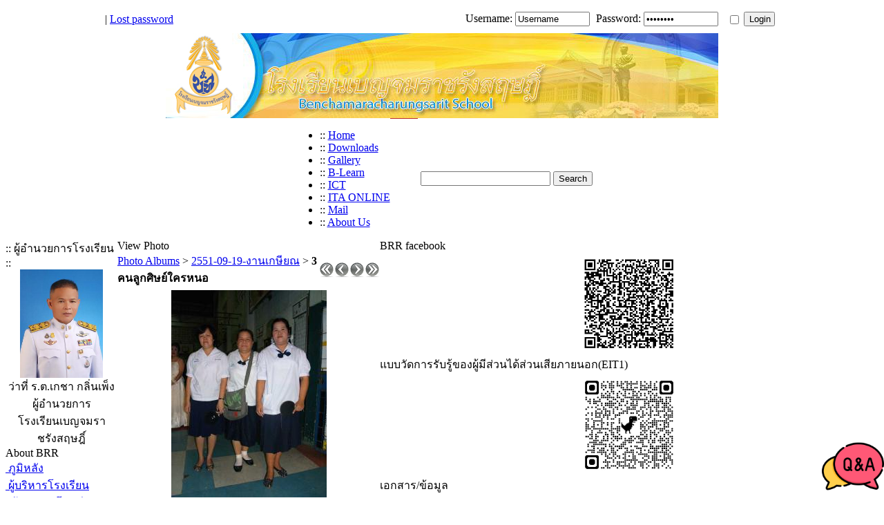

--- FILE ---
content_type: text/html
request_url: http://webben.brr.ac.th/photogallery.php?photo_id=1369&y=2024&m=1
body_size: 33378
content:
<!DOCTYPE html PUBLIC '-//W3C//DTD XHTML 1.0 Transitional//EN' 'http://www.w3.org/TR/xhtml1/DTD/xhtml1-transitional.dtd'>
<html xmlns='http://www.w3.org/1999/xhtml' xml:lang='en' lang='en'>
<head>
<title>BRR Website - Photo Albums: 3 คนลูกศิษย์ใครหนอ</title>
<meta http-equiv='Content-Type' content='text/html; charset=TIS-620' />
<meta name='description' content='brr ย่อมาจาก benchamaracharungsarit เป็นเว็บเพื่อการประชาสัมพันธ์ข่าวสารของโรงเรียนเบญจมราชรังสฤษฎิ์ จังหวัดฉะเชิงเทรา' />
<meta name='keywords' content='brr , เบญจมราชรังสฤษฎิ์ , บ้านเบญจมฯ' />
<link rel='stylesheet' href='themes/L-AMANT/styles.css' type='text/css' media='screen' />
<link rel='shortcut icon' href='images/favicon.ico' type='image/x-icon' />
<script type='text/javascript' src='includes/jquery/jquery.js'></script>
<script type='text/javascript' src='includes/jscript.js'></script>
<link rel='stylesheet' href='includes/jquery/colorbox/colorbox.css' type='text/css' media='screen' />
<script type='text/javascript' src='includes/jquery/colorbox/jquery.colorbox.js'></script>
<script type='text/javascript'>

			/* <![CDATA[ */

				jQuery(document).ready(function(){
					jQuery('a.photogallery_photo_link').colorbox({
						width:'80%', height:'80%', photo:true
					});
				});

			/* ]]>*/

		</script>

</head>
<body>
<table cellpadding='0' cellspacing='0' class='login-area' align='center'>
<tr>
<td class='login-area' align='right'>			<table align='center' border='0'  style='height: 40px; width:980px;'>
				<tr>
<td style='padding:0;'>						
 | <a href='lostpassword.php' title='' class='side'>							Lost password
</a></td>
					<td class='LoginForm'  align='right'>
						<div style='padding: 0px 0px 0px 10px'>
							<form name='loginform' method='post' action='photogallery.php'>
								Username:&nbsp;<input type='text' name='user_name' class='loginbox' style='width:100px;margin-right:5px;' value='Username' onblur="if(this.value=='') this.value='Username'" onfocus="this.value=''"  />
								Password: <input type='password' name='user_pass' class='loginbox' style='width:100px;margin-right:5px;' value='Password' onblur="if(this.value=='') this.value='Password'" onfocus="this.value=''" />
								&nbsp;<input type='checkbox' name='remember_me' value='y' title='Remember Me' style='vertical-align:middle;margin-top:4px' />
								<input type='submit' name='login' value='Login' class='button' style='margin-right:5px;width:45px' />
 	</form>					</div>
		</td>
	</tr>
</table>
	</td>
</tr>
</table>
<table cellpadding='0' cellspacing='0' class='en-ust' align='center'>
<tr>
<td>
<table cellpadding='0' cellspacing='0' class='header-width' align='center'>
<tr>
<td class='full-header'>
<a href='http://www.brr.ac.th/'><img src='images/Brr-Banner2559.jpg' alt='BRR Website' style='border: 0;' /></a>
</td>
<td align='right' ><table cellpadding='0' cellspacing='0'><tr><td><div class='addthis_toolbox addthis_default_style'><a class='addthis_button_facebook_like' fb:like:layout='button_count' ></a><a class='addthis_button_tweet'></a><a class='addthis_counter addthis_pill_style'></a></div><script type='text/javascript' src='http://s7.addthis.com/js/250/addthis_widget.js#pubid=xa-4e18f37f659fad0e'></script></td></tr></table></td>
</tr>
</table>
</td>
</tr>
</table>
<table cellpadding='0' cellspacing='0' class='en-ust-sub' align='center'>
<tr>
<td>
<table cellpadding='0' cellspacing='0' class='header-width' align='center'>
<tr>
<td class='sub-header'><ul>
<li class='white first-link'> <span class='bullet'>::</span> <a href='news.php'>
<span>Home</span></a></li>
<li class='white'> <span class='bullet'>::</span> <a href='downloads.php'>
<span>Downloads</span></a></li>
<li class='white'> <span class='bullet'>::</span> <a href='photogallery.php'>
<span>Gallery</span></a></li>
<li class='white'> <span class='bullet'>::</span> <a href='http://learnonline.brr.ac.th/login/index.php' target='_blank'>
<span>B-Learn</span></a></li>
<li class='white'> <span class='bullet'>::</span> <a href='http://ict.brr.ac.th' target='_blank'>
<span>ICT</span></a></li>
<li class='white'> <span class='bullet'>::</span> <a href='https://sites.google.com/brr.ac.th/itabrr-68/home' target='_blank'>
<span>ITA ONLINE</span></a></li>
<li class='white'> <span class='bullet'>::</span> <a href='http://mail.brr.ac.th' target='_blank'>
<span>Mail</span></a></li>
<li class='white'> <span class='bullet'>::</span> <a href='http://www.brr.ac.th/oldweb/about/prawat/history.html' target='_blank'>
<span>About Us</span></a></li>
</ul>
</td>
<td align='right' style='width:40px;height:40px;border-top:1px solid #BA2F31;background-color:#fff;'><img src='themes/L-AMANT/images/fdl.png' alt='' /></td>
<td align='right' class='sub-date' style='background-color:#fff;'><form name='searchform1' method='get' action='search.php'><input type='text' name='stext' class='textbox' maxlength='30' style='margin:4px;width:180px'/><input type='submit' name='login' value='Search' class='button'/></form></td>
</tr>
</table>
</td>
</tr>
</table>
<table cellpadding='0' cellspacing='0' class='body-width' align='center'>
<tr>
<td>
<table cellpadding='0' cellspacing='0' class='theme-width' align='center'>
<tr>
<td class='side-border-left' valign='top'><table cellpadding='0' cellspacing='0' width='100%'>
<tr>
<td class='scapmain-left'></td>
<td class='scapmain'>:: ผู้อำนวยการโรงเรียน ::</td>
<td class='scapmain-right'></td>
</tr>
</table>
<table cellpadding='0' cellspacing='0' width='100%' class='spacer'>
<tr>
<td class='side-body'>
<center><a href='http://www.brr.ac.th/photogallery.php?photo_id=5870'><img src='http://www.brr.ac.th/images/photoalbum/album_81/1555542_t2.jpg' width='120'></a><br>ว่าที่ ร.ต.เกชา กลิ่นเพ็ง<br>ผู้อำนวยการ<br>โรงเรียนเบญจมราชรังสฤษฎิ์</center><style>
.q_a {
  bottom: 0; 
  right: 0;
  position: fixed;
}
</style>
<div class='q_a'>
 <a href='https://m.me/qabrr' target='_blank'>  <img src='http://www.brr.ac.th/images/q_a.png' width='90'  />  </a>
</div></td>
</tr>
</table>
<table cellpadding='0' cellspacing='0' width='100%'>
<tr>
<td class='scapmain-left'></td>
<td class='scapmain'>About BRR</td>
<td class='scapmain-right'></td>
</tr>
</table>
<table cellpadding='0' cellspacing='0' width='100%' class='spacer'>
<tr>
<td class='side-body'>
<img src='themes/L-AMANT/images/bullet.gif' alt=''><a href='http://www.brr.ac.th/oldweb/about/prawat/history.html' target='_blank'>&nbsp;ภูมิหลัง</a><br><img src='themes/L-AMANT/images/bullet.gif' alt=''><a href='photogallery.php?album_id=81'>&nbsp;ผู้บริหารโรงเรียน</a><br><img src='themes/L-AMANT/images/bullet.gif' alt=''><a href='http://www.brr.ac.th/viewpage.php?page_id=60' >&nbsp;เป้าพัฒนาโรงเรียน</a><br><img src='themes/L-AMANT/images/bullet.gif' alt=''><a href='http://www.brr.ac.th/images/BRR-plan.png' target='_blank'>&nbsp;อาณาเขตของเบญจมฯ</a><br><img src='themes/L-AMANT/images/bullet.gif' alt=''><a href='https://goo.gl/maps/ucwMQUGyZ9XUyxmx8' target='_blank'>&nbsp;แผนที่ที่ตั้งโรงเรียน</a><br><img src='themes/L-AMANT/images/bullet.gif' alt=''><a href='photogallery.php?album_id=82'>&nbsp;ทำเนียบผู้บริหาร</a><br><img src='themes/L-AMANT/images/bullet.gif' alt=''><a href='viewpage.php?page_id=49'>&nbsp;ทำเนียบครู</a><br><img src='themes/L-AMANT/images/bullet.gif' alt=''><a href='photogallery.php?album_id=183'>&nbsp;กรรมการสถานศึกษา</a><br><img src='themes/L-AMANT/images/bullet.gif' alt=''><a href='photogallery.php?album_id=142' />&nbsp;ทำเนียบประธานนักเรียน</a><br><img src='themes/L-AMANT/images/bullet.gif' alt=''><a href='http://www.brr.ac.th/photogallery.php?album_id=39'>&nbsp;สถานที่</a><br><img src='themes/L-AMANT/images/bullet.gif' alt=''><a href='http://www.brr.ac.th/viewpage.php?page_id=58'>&nbsp;เบญจมฯศูนย์บางเตย</a><br><img src='themes/L-AMANT/images/bullet.gif' alt=''><a href='http://www.brr.ac.th/articles.php?article_id=323'>&nbsp;ข้อมูลการติดต่อ</a><br></td>
</tr>
</table>
<table cellpadding='0' cellspacing='0' width='100%'>
<tr>
<td class='scapmain-left'></td>
<td class='scapmain'>Graphical counter<br>from SEP 2550</td>
<td class='scapmain-right'></td>
</tr>
</table>
<table cellpadding='0' cellspacing='0' width='100%' class='spacer'>
<tr>
<td class='side-body'>
<div align='center'><img src="infusions/graphical_counter_panel/images/1.png" border='0' alt='' /><img src="infusions/graphical_counter_panel/images/9.png" border='0' alt='' /><img src="infusions/graphical_counter_panel/images/4.png" border='0' alt='' /><img src="infusions/graphical_counter_panel/images/4.png" border='0' alt='' /><img src="infusions/graphical_counter_panel/images/9.png" border='0' alt='' /><img src="infusions/graphical_counter_panel/images/0.png" border='0' alt='' /><img src="infusions/graphical_counter_panel/images/4.png" border='0' alt='' /><img src="infusions/graphical_counter_panel/images/3.png" border='0' alt='' /><img src="infusions/graphical_counter_panel/images/4.png" border='0' alt='' /></div></td>
</tr>
</table>
<table cellpadding='0' cellspacing='0' width='100%'>
<tr>
<td class='scapmain-left'></td>
<td class='scapmain'>Truehits stat</td>
<td class='scapmain-right'></td>
</tr>
</table>
<table cellpadding='0' cellspacing='0' width='100%' class='spacer'>
<tr>
<td class='side-body'>
<center><SCRIPT LANGUAGE='javascript1.1' src='http://hits.truehits.in.th/data/h0013985.js'></SCRIPT></center></td>
</tr>
</table>
<table cellpadding='0' cellspacing='0' width='100%'>
<tr>
<td class='scapmain-left'></td>
<td class='scapmain'>Counter Map</td>
<td class='scapmain-right'></td>
</tr>
</table>
<table cellpadding='0' cellspacing='0' width='100%' class='spacer'>
<tr>
<td class='side-body'>
<center><a href='http://www3.clustrmaps.com/counter/maps.php?url=http://www.brr.ac.th' id='clustrMapsLink' target='_blank'><img src='http://www3.clustrmaps.com/counter/index2.php?url=http://www.brr.ac.th' style='border:0px;' alt='Locations of visitors to this page' title='Locations of visitors to this page' id='clustrMapsImg' onerror='this.onerror=null; this.src='http://www2.clustrmaps.com/images/clustrmaps-back-soon.jpg'; document.getElementById('clustrMapsLink').href='http://www2.clustrmaps.com';' />
</a></center></td>
</tr>
</table>
</td><td class='main-bg' valign='top'><noscript><div class='noscript-message admin-message'>Oh no! Where's the <strong>JavaScript</strong>?<br />Your Web browser does not have JavaScript enabled or does not support JavaScript. Please <strong>enable JavaScript</strong> on your Web browser to properly view this Web site,<br /> or <strong>upgrade</strong> to a Web browser that does support JavaScript; <a href='http://firefox.com' rel='nofollow' title='Mozilla Firefox'>Firefox</a>, <a href='http://apple.com/safari/' rel='nofollow' title='Safari'>Safari</a>, <a href='http://opera.com' rel='nofollow' title='Opera Web Browser'>Opera</a>, <a href='http://www.google.com/chrome' rel='nofollow' title='Google Chrome'>Chrome</a> or a version of <a href='http://www.microsoft.com/windows/internet-explorer/' rel='nofollow' title='Internet Explorer'>Internet Explorer</a> newer then version 6.</div>
</noscript>
<!--error_handler-->
<table cellpadding='0' cellspacing='0' width='100%'>
<tr>
<td class='capmain-left'></td>
<td class='capmain'>View Photo</td>
<td class='capmain-right'></td>
</tr>
</table>
<table cellpadding='0' cellspacing='0' width='100%' class='spacer'>
<tr>
<td class='main-body'>
<!--pre_photo--><table cellpadding='0' cellspacing='0' width='100%'>
<tr>
<td class='tbl2'>
<a href='photogallery.php'>Photo Albums</a> &gt;
<a href='photogallery.php?album_id=50'>2551-09-19-งานเกษียณ</a>
 &gt; <strong>3 คนลูกศิษย์ใครหนอ</strong>
</td>
<td width='1%' class='tbl2'><a href='photogallery.php?photo_id=1173' title='First photo'><img src='images/go_first.png' alt='First photo' style='border:none;'  /></a></td>
<td width='1%' class='tbl2'><a href='photogallery.php?photo_id=1368' title='Previous Photo'><img src='images/go_previous.png' alt='Previous Photo' style='border:none;'  /></a></td>
<td width='1%' class='tbl2'><a href='photogallery.php?photo_id=1370' title='Next Photo'><img src='images/go_next.png' alt='Next Photo' style='border:none;'  /></a></td>
<td width='1%' class='tbl2'><a href='photogallery.php?photo_id=1396' title='Last photo'><img src='images/go_last.png' alt='Last photo' style='border:none;'  /></a></td>
</tr>
</table>
<div id='photogallery' align='center' style='margin:5px;'>
<a target='_blank' href='images/photoalbum/album_50/p9193226.jpg' class='photogallery_photo_link' title='3 คนลูกศิษย์ใครหนอ'><!--photogallery_photo_1369--><img src='images/photoalbum/album_50/p9193226_t2.jpg' alt='3 คนลูกศิษย์ใครหนอ' style='border:0px' class='photogallery_photo' /></a>
</div>
<div align='center' style='margin:5px 0px 5px 0px' class='photogallery_photo_desc'><!--photogallery_photo_desc-->
ต้องครูอภิชาติแน่เลย<br /><br />
Date: 11/05/2008<br />
Added by: <a href='profile.php?lookup=' class='profile-link'></a><br />
Dimensions: 600 x 800 pixels<br />
Filesize: 36.99kB<br />
Comments: 0<br />
Rating: None<br />
Number of views: 11730
</div>
<!--sub_photo--></td>
</tr>
</table>
<a id='comments' name='comments'></a><table cellpadding='0' cellspacing='0' width='100%'>
<tr>
<td class='capmain-left'></td>
<td class='capmain'>Comments</td>
<td class='capmain-right'></td>
</tr>
</table>
<table cellpadding='0' cellspacing='0' width='100%' class='spacer'>
<tr>
<td class='main-body'>
No Comments have been Posted.
</td>
</tr>
</table>
<table cellpadding='0' cellspacing='0' width='100%'>
<tr>
<td class='capmain-left'></td>
<td class='capmain'>Post Comment</td>
<td class='capmain-right'></td>
</tr>
</table>
<table cellpadding='0' cellspacing='0' width='100%' class='spacer'>
<tr>
<td class='main-body'>
Please Login to Post a Comment.
</td>
</tr>
</table>
<script type="text/javascript" src="infusions/aw_ecal_panel/include/boxover.js"></script><table cellpadding='0' cellspacing='0' width='100%'>
<tr>
<td class='scapmain-left'></td>
<td class='scapmain'>Events</td>
<td class='scapmain-right'></td>
</tr>
</table>
<table cellpadding='0' cellspacing='0' width='100%' class='spacer'>
<tr>
<td class='side-body'>

<table class="tbl-border" cellspacing="0" width="100%">
<caption> <a href="photogallery.php?photo_id=1369&amp;y=2023&amp;m=12">&lt;&lt;</a> <a href="infusions/aw_ecal_panel/index.php?y=2024&amp;m=1">January 2024</a> <a href="photogallery.php?photo_id=1369&amp;y=2024&amp;m=2">&gt;&gt;</a></caption>
<colgroup>
	
	<col width="14%" span="6" />
</colgroup>
<thead>
<tr class="forum-caption">
	<td>Mo</td>
	<td>Tu</td>
	<td>We</td>
	<td>Th</td>
	<td>Fr</td>
	<td>Sa</td>
	<td>Su</td>
</tr>
</thead>
<tbody>
<tr>
	<td class="tbl1" valign="top"> 1</td>
	<td class="tbl1" valign="top"> 2</td>
	<td class="tbl1" valign="top"> 3</td>
	<td class="tbl1" valign="top"> 4</td>
	<td class="tbl1" valign="top"> 5</td>
	<td class="tbl1" valign="top"> 6</td>
	<td class="tbl1" valign="top"> 7</td>
</tr>
<tr>
	<td class="tbl1" valign="top"> 8</td>
	<td class="tbl1" valign="top"> 9</td>
	<td class="tbl1" valign="top">10</td>
	<td class="tbl1" valign="top">11</td>
	<td class="tbl1" valign="top">12</td>
	<td class="tbl1" valign="top">13</td>
	<td class="tbl1" valign="top">14</td>
</tr>
<tr>
	<td class="tbl1" valign="top">15</td>
	<td class="tbl1" valign="top">16</td>
	<td class="tbl1" valign="top">17</td>
	<td class="tbl1" valign="top">18</td>
	<td class="tbl1" valign="top">19</td>
	<td class="tbl1" valign="top">20</td>
	<td class="tbl1" valign="top">21</td>
</tr>
<tr>
	<td class="tbl1" valign="top">22</td>
	<td class="tbl1" valign="top">23</td>
	<td class="tbl1" valign="top">24</td>
	<td class="tbl1" valign="top">25</td>
	<td class="tbl1" valign="top">26</td>
	<td class="tbl1" valign="top">27</td>
	<td class="tbl1" valign="top">28</td>
</tr>
<tr>
	<td class="tbl1" valign="top">29</td>
	<td class="tbl1" valign="top">30</td>
	<td class="tbl1" valign="top">31</td>
	<td class="tbl1">&nbsp;</td>
	<td class="tbl1">&nbsp;</td>
	<td class="tbl1">&nbsp;</td>
	<td class="tbl1">&nbsp;</td>
</tr>
</tbody>
</table>
<p>
<span class="small">No events.</span>
</p></td>
</tr>
</table>
</td><td class='side-border-right' valign='top'><table cellpadding='0' cellspacing='0' width='100%'>
<tr>
<td class='scapmain-left'></td>
<td class='scapmain'>BRR facebook</td>
<td class='scapmain-right'></td>
</tr>
</table>
<table cellpadding='0' cellspacing='0' width='100%' class='spacer'>
<tr>
<td class='side-body'>

<center><img src='http://www.brr.ac.th/downloads/PageBRR.png' width='150'></td>
</tr>
</table>
<table cellpadding='0' cellspacing='0' width='100%'>
<tr>
<td class='scapmain-left'></td>
<td class='scapmain'>แบบวัดการรับรู้ของผู้มีส่วนได้ส่วนเสียภายนอก(EIT1)</td>
<td class='scapmain-right'></td>
</tr>
</table>
<table cellpadding='0' cellspacing='0' width='100%' class='spacer'>
<tr>
<td class='side-body'>

<center><img src='http://www.brr.ac.th/downloads/EIT1.jpg' width='150'></td>
</tr>
</table>
<table cellpadding='0' cellspacing='0' width='100%'>
<tr>
<td class='scapmain-left'></td>
<td class='scapmain'>เอกสาร/ข้อมูล</td>
<td class='scapmain-right'></td>
</tr>
</table>
<table cellpadding='0' cellspacing='0' width='100%' class='spacer'>
<tr>
<td class='side-body'>

<br>
 <img src='http://www.brr.ac.th/downloads/new.gif' width='30' height='30'> <font size='4' color='blue'>แบบขออนุญาตไปราชการ</font>
<br>
<br>
<a href='https://forms.gle/rTk1AvNYtesn1PcR6' target='_blank'><font size='3' color='blue'>1.แบบฟอร์มขออนุญาตไปราชการเพื่ออบรม (คลิก) </font></a>
<br>

<br>
<a href='https://forms.gle/kQcGaWbpi4h9TGTe9' target='_blank'><font size='3' color='blue'>2.แบบฟอร์มขออนุญาตไปราชการเพื่อประชุม/สัมมนา/อื่นๆ (คลิก) </font></a>
<br>

<br>
<a href='https://forms.gle/gERUwtR1ovikWqPK9' target='_blank'><font size='3' color='blue'>3.แบบฟอร์มขออนุญาตไปราชการเพื่อพานักเรียนไปแข่งขัน/ทำกิจกรรม (คลิก) </font></a>
<br>

<br>
<a href='https://docs.google.com/spreadsheets/d/1-_8KqQNYXc5sVItVWSo-TcMKzUC1m53ZMbZ0fQZJ_4U/copy' target='_blank'><font size='3' color='blue'>4.แบบรายงานผลเมื่อกลับจากการอบรม (คลิกทำสำเนา) </font></a>
<br>

<br>
<a href='https://drive.google.com/drive/folders/15lCh0nXOoidTQLWcisQKk0HXRqkU6La7?usp=sharing' target='_blank'>
<font size='3'  color='blue'> แบบฟอร์มแผนการจัดการเรียนรู้(คลิก) <br></font>
</a>
<br>

<br>
<a href='http://www.brr.ac.th/downloads/2566/student_care_manual_2023.pdf ' target='_blank'><font size='4' color='red'> คู่มือระบบดูแลช่วยเหลือนักเรียน (คลิก) </font></a>
<br>
<br>
<a href='https://drive.google.com/file/d/1-Q_FyCGyQrewxGvgtu0GB3eNebZPTQsF/view?usp=sharing' target='_blank'><font size='4' color='red'> คู่มือนักเรียน <br>ผู้ปกครองและครู ปีการศึกษา 2568 (คลิก) </font></a>
<br>
<br>
<a href='http://www.brr.ac.th/downloads/2565/letter.pdf' target='_blank'><font size='3' color='red'>ใบลากิจ/ลาป่วย (คลิก) </font></a>
<br>
<br>
<a href='https://drive.google.com/file/d/1UWngOQc6-zUaOWq3xcDqKVel_6o0wGMe/view?usp=sharing' target='_blank'><font size='4' color='red'> เบญจมฯสาร ฉบับที่ 54 (คลิก) </font></a>

<br> <a href='https://drive.google.com/file/d/1SqnSv6ez5sPVJEyKzf0i9oHzlXQWpr-t/view?usp=sharing' target='_blank'><font size='2' color='red'>เอกสารรายงานการประเมินคุณภาพภายนอกรอบห้า (พ.ศ.2567-2571) ระดับการศึกษาขั้นพื้นฐาน ของโรงเรียนเบญจมราชรังสฤษฎิ์ (คลิก) </font></a>
<br>

<br> <img src='http://www.brr.ac.th/images/search.png'> <a href='search.php'>ค้นหาภายในเว็บ BRR</a><br>
<img src='http://www.brr.ac.th/images/articles/article_icon.png' width='20' height='20'> <a href='articles.php'>บทความใน BRR</a><br>
<img src='http://www.brr.ac.th/images/news_cats/FAG.png' width='20' height='20'> <a href='faq.php'>คำถามที่ถามบ่อย</a></td>
</tr>
</table>
<table cellpadding='0' cellspacing='0' width='100%'>
<tr>
<td class='scapmain-left'></td>
<td class='scapmain'>Communicate</td>
<td class='scapmain-right'></td>
</tr>
</table>
<table cellpadding='0' cellspacing='0' width='100%' class='spacer'>
<tr>
<td class='side-body'>
<img src='images/twitter.png' width='13'> <a href='http://twitter.com/brr117' target='_blank'>เบญจมราชรังสฤษฎิ์</a><br>

<img src='http://www.brr.ac.th/images/facebook.png' width='15'><a href='https://www.facebook.com/%E0%B9%82%E0%B8%A3%E0%B8%87%E0%B9%80%E0%B8%A3%E0%B8%B5%E0%B8%A2%E0%B8%99%E0%B9%80%E0%B8%9A%E0%B8%8D%E0%B8%88%E0%B8%A1%E0%B8%A3%E0%B8%B2%E0%B8%8A%E0%B8%A3%E0%B8%B1%E0%B8%87%E0%B8%AA%E0%B8%A4%E0%B8%A9%E0%B8%8E%E0%B8%B4%E0%B9%8C-477537525617908' target='_blank'> โรงเรียนเบญจมราชรังสฤษฎิ์</a><br>

<img src='http://www.brr.ac.th/download/logo/homepage_symbol.jpg' width='15'><a href='https://sites.google.com/brr.ac.th/planbrr/home' target='_blank'> ฝ่ายงบประมาณ โรงเรียนเบญจมราชรังสฤษฎิ์</a><br>

<img src='http://www.brr.ac.th/download/logo/homepage_symbol.jpg' width='15'><a href='https://sites.google.com/brr.ac.th/personnel' target='_blank'> งานบุคลากร โรงเรียนเบญจมราชรังสฤษฎิ์</a><br>

<img src='http://www.brr.ac.th/download/logo/homepage_symbol.jpg' width='15'><a href='https://sites.google.com/brr.ac.th/informationbrr' target='_blank'> งานสารสนเทศ โรงเรียนเบญจมราชรังสฤษฎิ์</a><br>

<img src='http://www.brr.ac.th/download/logo/homepage_symbol.jpg' width='15'><a href='https://sites.google.com/brr.ac.th/building' target='_blank'> งานอาคารสถานที่ โรงเรียนเบญจมราชรังสฤษฎิ์</a><br>

<img src='http://www.brr.ac.th/download/logo/homepage_symbol.jpg' width='15'><a href='https://sites.google.com/brr.ac.th/brractivity' target='_blank'> งานกิจกรรมชุมนุม โรงเรียนเบญจมราชรังสฤษฎิ์</a><br>

<img src='http://www.brr.ac.th/download/logo/homepage_symbol.jpg' width='15'><a href='https://sites.google.com/brr.ac.th/itabrr-68/home' target='_blank'> การประเมินคุณธรรมและความโปร่งใสในการดำเนินงาน (ITA)</a><br>

<img src='http://www.brr.ac.th/download/logo/homepage_symbol.jpg' width='15'><a href='http://www.brr.ac.th/trotics_brr.cyber/' target='_blank'> พระมหากษัตริย์ไทยในราชวงศ์จักรี (งานนักศึกษาวิชาทหาร)</a><br>

<img src='http://www.brr.ac.th/images/facebook.png' width='15'> <a href='https://www.facebook.com/scibrr' target='_blank'>กลุ่มสาระฯวิทยาศาสตร์</a><br>

<img src='http://www.brr.ac.th/images/facebook.png' width='15'>
<a href='https://www.facebook.com/MathBRR' target='_blank'> กลุ่มสาระคณิตศาสตร์</a><br>

<img src='http://www.brr.ac.th/images/facebook.png' width='15'> <a href='http://goo.gl/b7Foc' target='_blank'>กลุ่มสาระฯศิลปะ</a>
<br>

<img src='http://www.brr.ac.th/images/facebook.png' width='15'>
<a href='https://www.facebook.com/%E0%B8%81%E0%B8%A5%E0%B8%B8%E0%B9%88%E0%B8%A1%E0%B8%AA%E0%B8%B2%E0%B8%A3%E0%B8%B0%E0%B8%81%E0%B8%B2%E0%B8%A3%E0%B9%80%E0%B8%A3%E0%B8%B5%E0%B8%A2%E0%B8%99%E0%B8%A3%E0%B8%B9%E0%B9%89%E0%B8%AA%E0%B8%B1%E0%B8%87%E0%B8%84%E0%B8%A1%E0%B8%A8%E0%B8%B6%E0%B8%81%E0%B8%A9%E0%B8%B2-%E0%B8%A8%E0%B8%B2%E0%B8%AA%E0%B8%99%E0%B8%B2-%E0%B9%81%E0%B8%A5%E0%B8%B0%E0%B8%A7%E0%B8%B1%E0%B8%92%E0%B8%99%E0%B8%98%E0%B8%A3%E0%B8%A3%E0%B8%A1-%E0%B9%82%E0%B8%A3%E0%B8%87%E0%B9%80%E0%B8%A3%E0%B8%B5%E0%B8%A2%E0%B8%99%E0%B9%80%E0%B8%9A%E0%B8%8D%E0%B8%88%E0%B8%A1%E0%B8%A3%E0%B8%B2%E0%B8%8A%E0%B8%A3%E0%B8%B1%E0%B8%87%E0%B8%AA%E0%B8%A4%E0%B8%A9%E0%B8%8E%E0%B8%B4%E0%B9%8C-2041856369421610' target='_blank'> กลุ่มสาระสังคมศึกษาฯ</a><br>

<img src='http://www.brr.ac.th/images/facebook.png' width='15'>
<a href='https://www.facebook.com/%E0%B9%82%E0%B8%A3%E0%B8%87%E0%B9%80%E0%B8%A3%E0%B8%B5%E0%B8%A2%E0%B8%99%E0%B9%80%E0%B8%9A%E0%B8%8D%E0%B8%88%E0%B8%A1%E0%B8%A3%E0%B8%B2%E0%B8%8A%E0%B8%A3%E0%B8%B1%E0%B8%87%E0%B8%AA%E0%B8%A4%E0%B8%A9%E0%B8%8E%E0%B8%B4%E0%B9%8C-%E0%B8%A0%E0%B8%B2%E0%B8%A9%E0%B8%B2%E0%B9%84%E0%B8%97%E0%B8%A2-477244999083130' target='_blank'> กลุ่มสาระภาษาไทย</a><br>

<img src='http://www.brr.ac.th/download/logo/homepage_symbol.jpg' width='15'> <a href='http://computer.brr.ac.th/index.php' target='_blank'>กลุ่มสาระย่อยฯคอมพิวเตอร์</a>
<br>

<img src='http://www.brr.ac.th/images/facebook.png' width='15'>
<a href='https://www.facebook.com/IEP-Benchama-news-280012989259020/?__xts__[0]=68.[base64]' target='_blank'> IEP </a><br>

<img src='http://www.brr.ac.th/images/facebook.png' width='15'><a href='https://www.facebook.com/%E0%B8%87%E0%B8%B2%E0%B8%99%E0%B9%81%E0%B8%99%E0%B8%B0%E0%B9%81%E0%B8%99%E0%B8%A7-%E0%B9%82%E0%B8%A3%E0%B8%87%E0%B9%80%E0%B8%A3%E0%B8%B5%E0%B8%A2%E0%B8%99%E0%B9%80%E0%B8%9A%E0%B8%8D%E0%B8%88%E0%B8%A1%E0%B8%A3%E0%B8%B2%E0%B8%8A%E0%B8%A3%E0%B8%B1%E0%B8%87%E0%B8%AA%E0%B8%A4%E0%B8%A9%E0%B8%8E%E0%B8%B4%E0%B9%8C-261146974649577' target='_blank'> งานแนะแนว โรงเรียนเบญจมราชรังสฤษฎิ์</a><br>

<img src='http://www.brr.ac.th/images/facebook.png' width='15'><a href='https://www.facebook.com/sapabrrschool' target='_blank'> เพจสภานักเรียน</a><br>

<img src='http://www.brr.ac.th/images/facebook.png' width='15'><a href='https://www.facebook.com/TO-BE-NUMBER-ONE-BRR-179966338818739/' target='_blank'>To be number one brr</a><br>

<img src='http://www.brr.ac.th/images/facebook.png' width='15'><a href='https://www.facebook.com/brrscout/?__xts__[0]=68.[base64]' target='_blank'> กองร้อยพิเศษเบญจมราชรังสฤษฏิ์</a><br>

<img src='http://www.brr.ac.th/images/facebook.png' width='15'><a href='https://www.facebook.com/BRRMilitarystudents' target='_blank'> นักศึกษาวิชาทหาร โรงเรียนเบญจมราชรังสฤษฎิ์</a><br>

<img src='http://www.brr.ac.th/images/facebook.png' width='15'><a href='https://www.facebook.com/%E0%B8%AB%E0%B9%89%E0%B8%AD%E0%B8%87%E0%B9%80%E0%B8%A3%E0%B8%B5%E0%B8%A2%E0%B8%99%E0%B8%AA%E0%B8%B5%E0%B9%80%E0%B8%82%E0%B8%B5%E0%B8%A2%E0%B8%A7-%E0%B9%82%E0%B8%A3%E0%B8%87%E0%B9%80%E0%B8%A3%E0%B8%B5%E0%B8%A2%E0%B8%99%E0%B9%80%E0%B8%9A%E0%B8%8D%E0%B8%88%E0%B8%A1%E0%B8%A3%E0%B8%B2%E0%B8%8A%E0%B8%A3%E0%B8%B1%E0%B8%87%E0%B8%AA%E0%B8%A4%E0%B8%A9%E0%B8%8E%E0%B8%B4%E0%B9%8C-393807610740656' target='_blank'> ห้องเรียนสีเขียว โรงเรียนเบญจมราชรังสฤษฎิ์</a><br>

<img src='http://www.brr.ac.th/images/facebook.png' width='15'><a href='https://www.facebook.com/AvBenStudio' target='_blank'> AV BEN Studio</a><br>

<img src='http://www.brr.ac.th/images/facebook.png' width='15'> <a href='https://www.facebook.com/tyctaladbanmai' target='_blank'>TYC ตลาดบ้านใหม่</a><br>

<img src='http://www.brr.ac.th/images/facebook.png' width='15'> <a href='https://www.facebook.com/tycbansuksamran' target='_blank'>TYC ตลาดบ้านสุขสำราญ</a><br><br><img src='http://www.brr.ac.th/images/ok-nation.png' width='15'> <a href='http://www.oknation.net/blog/4teen' target='_blank'>OK-Blog ครูณรงค์</a><br><br>
<img src='http://www.brr.ac.th/images/ok-nation.png' width='15'> <a href='http://www.chachoengsao.go.th' target='_blank'>จังหวัดฉะเชิงเทรา</a></td>
</tr>
</table>
<table cellpadding='0' cellspacing='0' width='100%'>
<tr>
<td class='scapmain-left'></td>
<td class='scapmain'>Web Site in BRR</td>
<td class='scapmain-right'></td>
</tr>
</table>
<table cellpadding='0' cellspacing='0' width='100%' class='spacer'>
<tr>
<td class='side-body'>
<img src='http://www.brr.ac.th/themes/Voyager_V7/images/bullet.gif'> <a href='oldweb/index.html' target='_blank'>เว็บไซต์ดั้งเดิม 2550</a><br><hr></td>
</tr>
</table>
<table cellpadding='0' cellspacing='0' width='100%'>
<tr>
<td class='scapmain-left'></td>
<td class='scapmain'>ALUMNA WEB</td>
<td class='scapmain-right'></td>
</tr>
</table>
<table cellpadding='0' cellspacing='0' width='100%' class='spacer'>
<tr>
<td class='side-body'>
   <img src='http://www.brr.ac.th/themes/Voyager_V7/images/bullet.gif'> <a href='https://www.facebook.com/groups/saichon/' target='_blank'>เฟซบุ๊คสมาคมศิษย์เก่า</a><br> </td>
</tr>
</table>
<table cellpadding='0' cellspacing='0' width='100%'>
<tr>
<td class='scapmain-left'></td>
<td class='scapmain'>เผยแพร่งาน</td>
<td class='scapmain-right'></td>
</tr>
</table>
<table cellpadding='0' cellspacing='0' width='100%' class='spacer'>
<tr>
<td class='side-body'>
<br><img src='http://www.brr.ac.th/themes/Voyager_V7/images/bullet.gif'> <a href='http://www.brr.ac.th/forum/viewthread.php?thread_id=1439' ><b>เอกสารครูพิมพ์วดี จันทรโกศล(ชุดฝึกทักษะปฏิบัติรำโทน)</b></a><br><img src='http://www.brr.ac.th/themes/Voyager_V7/images/bullet.gif'> <a href='http://www.brr.ac.th/forum/viewthread.php?thread_id=1438&pid=5352#post_5352' ><b>เอกสารครูพิมพ์วดี จันทรโกศล(นาฏศิลป์)</b></a><br><img src='http://www.brr.ac.th/themes/Voyager_V7/images/bullet.gif'> <a href='http://www.brr.ac.th/forum/viewthread.php?thread_id=1322&pid=5236#post_5236' ><b>เอกสารครูอัมพวรรณ์ เพียรพิจิตร(ชีววิทยา)</b></a><br><img src='http://www.brr.ac.th/themes/Voyager_V7/images/bullet.gif'> <a href='http://www.brr.ac.th/forum/viewthread.php?thread_id=1315&pid=5229#post_5229' ><b>เอกสารครูพิมพ์วดี จันทรโกศล(นาฏศิลป์)</b></a><br><img src='http://www.brr.ac.th/themes/Voyager_V7/images/bullet.gif'> <a href='http://www.brr.ac.th/forum/viewthread.php?thread_id=1311&pid=5225#post_5225' ><b>เอกสารครูอัจฉรัตน์ ยืนนาน(เคมี)</b></a><br><img src='http://www.brr.ac.th/themes/Voyager_V7/images/bullet.gif'> <a href='http://www.brr.ac.th/forum/viewthread.php?thread_id=1171&pid=5085#post_5085' ><b>เอกสารครูสุริยา ช้างพลายแก้ว(สังคมศึกษา)</b></a><br><img src='http://www.brr.ac.th/themes/Voyager_V7/images/bullet.gif'> <a href='http://www.brr.ac.th/downloads/2561/data/610613-ReversibleChange.pdf' ><b>เอกสารครูฉัตรฐพร  ศิริวัน(เคมี)</b></a><br><img src='http://www.brr.ac.th/themes/Voyager_V7/images/bullet.gif'> <a href='http://www.brr.ac.th/forum/viewthread.php?thread_id=1219&pid=5133#post_5133' ><b>เอกสารครูรัชดาวรรณ์ จริยาวัตรโสภณ(ระบบนิเวศ)</b></a><br><img src='http://www.brr.ac.th/themes/Voyager_V7/images/bullet.gif'> <a href='http://www.brr.ac.th/forum/viewthread.php?thread_id=1220&pid=5134#post_5134' ><b>เอกสารครูเพ็ญนภา  ทองดี(วงจรไฟฟ้าเบื้องต้น)</b></a><br><img src='http://www.brr.ac.th/themes/Voyager_V7/images/bullet.gif'> <a href='http://www.brr.ac.th/forum/viewthread.php?thread_id=1244&pid=5158#post_5158' ><b>เอกสารครูอดุลย์ วิริยาพันธ์(ภาษาไทย)</b></a><hr><b>เว็บเรียนรู้</b><br><img src='http://www.brr.ac.th/themes/Voyager_V7/images/bullet.gif'> <a href='http://manage.brr.ac.th/biology/' target='_blank'>ศูนย์การเรียนชีววิทยา</a><br><img src='http://www.brr.ac.th/themes/Voyager_V7/images/bullet.gif'> <a href='https://sites.google.com/view/playandlearnbykruya/%E0%B8%AB%E0%B8%99%E0%B8%B2%E0%B9%81%E0%B8%A3%E0%B8%81' ><b>บทเรียนออนไลน์&#8203; เรื่อง&#8203; เครื่องดนตรีไทยและวงดนตรีไทย&#8203; ระดับชั้นมัธยมศึกษาปีที่&#8203; 4&#8203; จัดทำโดย&#8203;  ครูปพิชญา&#8203; อ่อนสำลี&#8203;  กลุ่มสาระการเรียนรู้ศิลปะ</b></a></td>
</tr>
</table>
</td></tr>
</table>
</td>
</tr>
</table>
<table cellpadding='0' cellspacing='0' class='en-alt' align='center'>
<tr>
<td>
<table cellpadding='0' cellspacing='0' class='fot-area' align='center'>
<tr>
<td class='sub-header-left' style='width:200px;background-color:#fff;' align='left'>..:: <font color='#81B50F'>L-AMANT</font> by <a href='http://www.hayaletsevgili.com'>HaYaLeT </a>  <a href='mailto:piedra1436@hotmail.com'><img src='themes/L-AMANT/images/mail.gif' alt='' width='11' border='0' /></a>
</td>
<td align='left' style='width:40px;background-color:#fff;border-top:1px solid #ddd;' ><img src='themes/L-AMANT/images/fhl.png' alt='' /></td>
<td class='fot-header' style='width:540px;' align='center'><img src='themes/L-AMANT/images/valid-xhtml10.gif' alt='Valid XHTML 1.0 Transitional' border='0' /><img src='themes/L-AMANT/images/valid-css.gif' alt='Valid XHTML 1.0 Transitional' border='0' /></td>
<td class='sub-header-right' style='width:200px;' align='right' >January 21 2026 07:21:08
</td>
</tr>
</table>
</td>
</tr>
</table>
<table cellpadding='0' cellspacing='0' class='en-alt' align='center'>
<tr>
<td>
<table cellpadding='0' cellspacing='0' class='theme-width' align='center'>
<tr>
<td align='left' class='main-footer' style='width:400px;'><center>BRR School Website Chachoengsao Thailand  
<br>Tel. 038-511249, 038-513814, 038-518779, 038-535069, 038-515126
 <br>
 Fax.038-511249 call 201 e-mail : brr@brr.ac.th <br>Webmaster : gatetip.joy@brr.ac.th <a href='http://www.facebook.com/profile.php?id=100003221498101' target='_blank'>Facebook</a> from php Fusion  7.02.07(17-10-2558) / September 2550 (2007)<br>The best view this website as 1024 pixel Text size - Medium
with Firefox web browser version 3.0 or over.</center><br />
Powered by <a href='https://www.php-fusion.co.uk'>PHP-Fusion</a> Copyright &copy; 2026 PHP-Fusion Inc<br />
Released as free software without warranties under <a href='http://www.fsf.org/licensing/licenses/agpl-3.0.html'>GNU Affero GPL</a> v3
</td>
<td align='center'>
<a href='Javascript:scrollTo(0,0)'><img src='themes/L-AMANT/images/up.png' alt='' /></a>
<br /><br /></td>
<td align='right' class='main-footer' style='width:400px;'>
<!--counter-->194,490,434 unique visits
<br />
<br />
<br />
</td>
</tr>
</table>
</td>
</tr>
</table>
</body>
</html>
